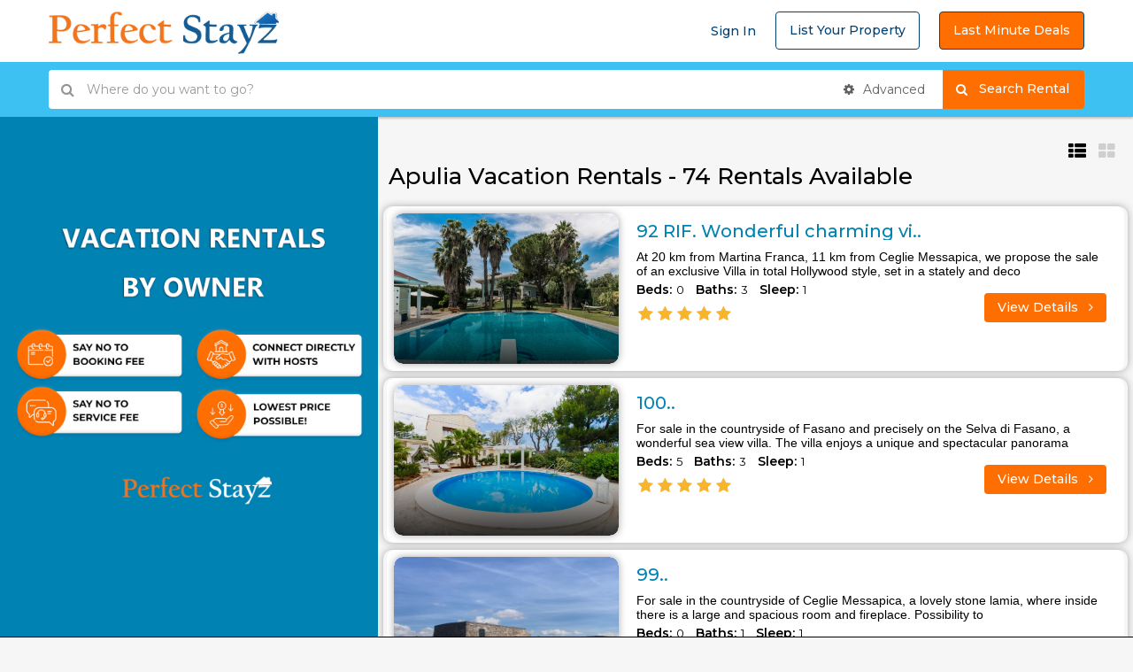

--- FILE ---
content_type: text/html; charset=UTF-8
request_url: https://www.perfectstayz.com/vacation-rental/apulia-426
body_size: 112153
content:

<!DOCTYPE html PUBLIC "-//W3C//DTD XHTML 1.0 Strict//EN" "https://www.w3.org/TR/xhtml1/DTD/xhtml1-strict.dtd">

<html lang="en">

  

<head>

   

    <!--Meta tags-->

    <meta charset="UTF-8">

    <meta name="viewport" content="width=device-width, initial-scale=1">

    
    <title>Apulia Vacation Home Rentals By Owner, Apulia Vacation Homes, Villa & Condos with no booking fee.</title>

    <meta name="description" content="Best Apulia vacation rentals by owner, Italy vacation homes for rent by Owner, villas, cabins, cottages, apartments & 1,2,3 & 4 bedroom Vacation condo Rentals in Apulia. No service fee book directly at perfectstayz.com."/>

    
    <meta name='keywords' content='Apulia vacation rentals by owner, Italy vacation home rentals,Vacation condo Rentals in Apulia, No Booking Fee & No service fee, perfectstayz.com'>

    

    <meta name='content-language' content='en'>

    <meta name="robots" content="index, follow">

    

    <meta name="geo.region" content="" />

     <meta name="geo.position" content="" />

    <meta name="geo.placename" content="" />

    <meta name="ICBM" content="" />

    <meta name="author" content="PerfectStayz.com">

    <meta name="theme-color" content="#ffffff"> 

    <meta http-equiv="Content-Type" content="text/html; charset=utf-8" />

    <link rel="apple-touch-icon" sizes="144x144" href="https://www.perfectstayz.com/images/favicon.png">

    <link rel="icon" type="image/png" href="https://www.perfectstayz.com/images/favicon.png" sizes="32x32">

    <link rel="icon" type="image/png" href="https://www.perfectstayz.com/images/favicon.png" sizes="16x16">

    <link rel="manifest" href="https://www.perfectstayz.com/images/favicons/manifest.json">

    <link rel="mask-icon" href="https://www.perfectstayz.com/images/favicons/safari-pinned-tab.svg">    

    <link href="https://www.perfectstayz.com/css/bootstrap.css" rel="stylesheet" type="text/css" />

    <link href="https://www.perfectstayz.com/css/bootstrap-select.css" rel="stylesheet" type="text/css" />

    <link href="https://www.perfectstayz.com/css/font-awesome.css" rel="stylesheet" type="text/css" />

    <link href="https://www.perfectstayz.com/css/owl.carousel.css" rel="stylesheet" type="text/css" />

    <link href="https://www.perfectstayz.com/css/owl.theme.css" rel="stylesheet" type="text/css" />

    <link href="https://www.perfectstayz.com/css/jquery-ui.css" rel="stylesheet" type="text/css" />

    <link href="https://www.perfectstayz.com/css/bootstrap-datetimepicker.min.css" rel="stylesheet" type="text/css" />

    <link href="https://www.perfectstayz.com/css/styles.css" rel="stylesheet" type="text/css" /> 

	<meta name="google-site-verification" content="wxjTGFj-qtlozJqcV7bx3dknm3ZC0vBJY81KOu3q9fc" />

    <link href="https://www.stayholidayrentals.com/autocomplete/autocomplete.css" rel="stylesheet" type="text/css" />

	 <script>
  (function(i,s,o,g,r,a,m){i['GoogleAnalyticsObject']=r;i[r]=i[r]||function(){
  (i[r].q=i[r].q||[]).push(arguments)},i[r].l=1*new Date();a=s.createElement(o),
  m=s.getElementsByTagName(o)[0];a.async=1;a.src=g;m.parentNode.insertBefore(a,m)
  })(window,document,'script','https://www.google-analytics.com/analytics.js','ga');

  ga('create', 'UA-106181721-1', 'auto');
  ga('send', 'pageview');

</script>
<style>

div.pagination {

    font-family: "Lucida Sans", Geneva, Verdana, sans-serif;

    padding:20px;

    margin:7px;

}

div.pagination a {

    margin: 2px;

    padding: 0.5em 0.64em 0.43em 0.64em;

    background-color: #4cc6f4;

    text-decoration: none;

    color: #fff;

}

div.pagination a:hover, div.pagination a:active {

    padding: 0.5em 0.64em 0.43em 0.64em;

    margin: 2px;

    background-color: #07C25F;

    color: #fff;

}

div.pagination span.current {

    padding: 0.5em 0.64em 0.43em 0.64em;

    margin: 2px;

    background-color: #07c25f;

    color: #07c25f;

}

div.pagination span.disabled {

    display:none;

}

</style>



 <style>

 



#iw-container {



  height: auto;



  margin-bottom: 0;



  padding: 10px 0x;



  width: 280px;



}

 



#iw-container .iw-title {

 

    background-color: #fff;

    border-radius: 0;

    color: #00aeef;

    font-family: "Open Sans Condensed",sans-serif;

    font-size: 12px;

    font-weight: 800;



    letter-spacing: 0.5px;



  margin: 0;



  padding: 6px 0;



  text-align: left;



  text-transform: uppercase;



}



 

#iw-container .iw-content {



    font-size: 13px;



    font-weight: 400;



    margin-right: 0px;



    padding: 0px 0px 0px 0px;



    max-height: 219px;

/*

    overflow-y: auto;



    overflow-x: hidden;*/



}

 



.propimg img{



    width:100%;



    height: 100%;



}



.iw-content img {



    float: none;



    margin: 0 0px 0px 0px; 



}



.iw-subTitle {



  color: #C6137D;



  font-size: 13px;



  font-weight: 400;



  padding: 0;



  text-align: left;



  line-height: normal;



}



.gm-style .gm-style-iw{margin: 5px;max-width: 300px !important;}

.gm-style .gm-style-iw-d{font-size: 18px;    text-align: center;    max-height: 280px !important;}

.gm-style img {

    max-width: none;

    width: 100%;

    object-fit: cover;

    height: 250px;

} 

.slide-result { position: relative;}



.plusIcon { position: absolute; text-align: right; width: 100%; right: -10px; top: 6px; font-size: 10px; color: #5E5E5E;}







.newDate_box .bar_width li:nth-child(2) { width: 59% !important;}






.grid-view .figure-block
{
    height: 250px !important;
}
</style>





 

</head>

<body onUnload="GUnload()">



<!--start header section header v1-->

 <header id="header-section" class="header-section-4 header-main nav-left hidden-sm hidden-xs" data-sticky="1">
    <div class="container">
        <div class="header-left">
            <div class="logo">
                <a href="https://www.perfectstayz.com/index.php">
                    <img src="https://www.perfectstayz.com/images/perfectstayz.png" alt="logo">                </a>            </div>
             
        </div>
        <div class="header-right">
            <div class="user">  
                      <a href="https://www.perfectstayz.com/login">Sign In </a> 
                <a href="https://www.perfectstayz.com/sign-up" class="btn btn-default">List Your Property</a>
                 <a href="https://www.perfectstayz.com/lastmindeal" class="btn btn-default" style="background-color: #ff6e00;color:#fff;">Last Minute Deals</a>
                
                                     </div>
        </div>
    </div>
</header>
<div class="header-mobile visible-sm visible-xs">
    <div class="container">
        <!--start mobile nav-->
        <div class="mobile-nav">
            <span class="nav-trigger"><i class="fa fa-navicon"></i></span>
            <div class="nav-dropdown main-nav-dropdown">
                 <ul>  
                                  
             <li> <a href="https://www.perfectstayz.com/login"> <i class="fa fa-user"></i> Log in</a></li>
             <li> <a href="https://www.perfectstayz.com/sign-up"> <i class="fa fa-plus-circle"></i>List Your Property</a></li>
             <li> <a href="https://www.perfectstayz.com/lastmindeal"> <i class="fa fa-plus-circle"></i> Last Minute Deals</a></li>
                           
                              
              
                            
                        </ul>
                
            </div>
        </div>
        <!--end mobile nav-->
        <div class="header-logo">
            <a href="https://www.perfectstayz.com/index.php"><img src="https://www.perfectstayz.com/images/perfectstayz.png" alt="logo"></a>
        </div>
        <!--<div class="header-user">
            <ul class="account-action">
                <li>
                    <span class="user-icon"><i class="fa fa-user"></i></span>
                    <div class="account-dropdown">
                        <ul>  
                                    <li> <a href="https://www.perfectstayz.com/lastmindeal"> <i class="fa fa-plus-circle"></i> Last Minute Deals</a></li>
                           <li> <a href="https://www.perfectstayz.com/sign-up"> <i class="fa fa-plus-circle"></i>List Your Property</a></li>
                            <li> <a href="https://www.perfectstayz.com/login"> <i class="fa fa-user"></i> Log in</a></li>
                              
              
                            
                        </ul>
                    </div>
                </li>
            </ul>
        </div>-->
    </div>
</div>
<!--end header section header v1-->



 <script>
function searchFilter(page_num) {
    page_num = page_num?page_num:0;
    var propertytype = $('#propertytype').val();
    var bedrooms = $('#bedrooms').val();
    var baths = $('#baths').val();
    var sleepsmin = $('#sleepsmin').val();
    var sleepsmax = $('#sleepsmax').val();
    var pricemin = $('#pricemin').val();
    var pricemax = $('#pricemax').val();
    var amenities = $('#amenities').val();
    var amenitiess = $('#amenitiess').val();
    var amenitiesss = $('#amenitiesss').val();
    var amenitiessss = $('#amenitiessss').val();
    var amenitiesssss = $('#amenitiesssss').val();
   var from = "";
    var to = "";
	
    var destination = "426";   
	 var location = "Apulia ";       
   // alert(amenitiess);
   var base = 'https://www.perfectstayz.com/';
    $.ajax({
        type: 'POST',
        url: base+'getData.php',
        data:'page='+page_num+'&propertytype='+propertytype+'&bedrooms='+bedrooms+'&baths='+baths+'&sleepsmin='+sleepsmin+'&sleepsmax='+sleepsmax+'&pricemin='+pricemin+'&pricemax='+pricemax+'&amenities='+amenities+'&amenitiess='+amenitiess+'&amenitiesss='+amenitiesss+'&amenitiessss='+amenitiessss+'&amenitiesssss='+amenitiesssss+'&from='+from+'&to='+to+'&location='+location+'&destination='+destination,
        beforeSend: function () {
            $('#posts_content').html($('.loading-overlay').html());
        },
        success: function (html) {
            $('#posts_content').html(html);
            //$('.loading-overlay').fadeOut("slow");
        }
    });
}

</script> 
 
<!--start advanced search section-->
<section class="advanced-search advance-search-header">
    <div class="container">
        <div class="row">
            <div class="col-sm-12">
               <form name="searchfrm" id="searchfrm"  method="post"  action="https://www.perfectstayz.com/dist-search-url.php">
                    <div class="form-group search-long">
                        <div class="search">
                            <div class="input-search input-icon" style="width:166650px">
                              <input id="keyword" class="form-control location" name="keyword" autocomplete="off"  type="text"  placeholder="Where do you want to go?">
                            </div>
                            <!-- <div class="input-calendar input-icon">
                                <input class="form-control" id="date" name="from" type="text" placeholder="Check In">
                            </div>
                           <div class="input-calendar input-icon">
                                <input class="form-control" id="date2" name="to" type="text" placeholder="Check Out">
                            </div>-->
                             
                            <div class="advance-btn-holder">
                                <button class="advance-btn btn" type="button"><i class="fa fa-gear"></i> Advanced</button>
                            </div>
                        </div>
                        <div class="search-btn">
                         <button class="btn btn-secondary">&nbsp;&nbsp;<i class="fa fa-search"></i>Search Rental  &nbsp;&nbsp;&nbsp;&nbsp;</button>
                            <!--<button class="btn btn-secondary"   name="searchbutton">Go</button>-->
                        </div>
                    </div>  </form>
                    <div class="advance-fields">
                        <div class="row">
                            
                            <div class="col-sm-4 col-xs-6">
                                <div class="form-group">
                                    <select class="selectpicker" name="propertytype" id="propertytype" data-live-search="true" title="Property Type" onchange="searchFilter()">
                                         <option value="">Type</option>
                                         <option value="Apartment">Apartment</option>
                                         <option value="BnB">Bed and Breakfast</option>
                                         <option value="Boat">Boat</option>
                                         <option value="Bungalow">Bungalow</option>
                                         <option value="Cabin">Cabin</option>
                                         <option value="Cottage">Cottage</option>
                                         <option value="Condo">Condo</option>
                                         <option value="Estate">Estate</option> 
                                         <option value="Hotel">Hotel</option>
                                         <option value="House">House</option>  
                                         <option value="Resort">Resort</option>
                                         <option value="Studio">Studio</option>
                                         <option value="Townhome">Townhome</option>
                                         <option value="Villa">Villa</option>
                                         <option value="Yacht">Yacht</option>
                                         
                                    </select>
                                </div>
                            </div>
                            <div class="col-sm-2 col-xs-6">
                                <div class="form-group">
                                <select class="selectpicker" name="bedrooms" id="bedrooms" data-live-search="true" title="Beds" onchange="searchFilter()">
                                       <option value="">Any</option>
                                       <option value="Studio">Studio</option>
                                        <option value="1 Bedroom">01</option>
                                        <option value="2 Bedroom">02</option>
                                        <option value="3 Bedroom">03</option>
                                        <option value="4 Bedroom">04</option>
                                        <option value="5 Bedroom">05</option>
                                        <option value="6 Bedroom">06</option>
                                        <option value="7 Bedroom">07</option>
                                        <option value="8 Bedroom">08</option>
                                        <option value="9 Bedroom">09</option>
                                        <option value="10 Bedroom">10</option>
                                        <option value="11 Bedroom">11</option>
                                        <option value="12 Bedroom">12</option>
                                        <option value="13 Bedroom">13</option>
                                        <option value="14 Bedroom">14</option>
                                        <option value="15 Bedroom">15</option>
                                        <option value="16 Bedroom">16</option>
                                        <option value="17 Bedroom">17</option>
                                        <option value="18 Bedroom">18</option>
                                        <option value="19 Bedroom">19</option>
                                        <option value="20 Bedroom">20</option>

                                    </select>
                                </div>
                            </div>
                            <div class="col-sm-2 col-xs-6">
                                <div class="form-group">
                                <select class="selectpicker" name="baths" id="baths" data-live-search="true" title="Baths" onchange="searchFilter()">
                                      <option value="">Any</option>
                                        <option value="1 Bathroom">01</option>
                                        <option value="2 Bathrooms">02</option>
                                        <option value="3 Bathrooms">03</option>
                                        <option value="4 Bathrooms">04</option>
                                        <option value="5 Bathrooms">05</option>
                                        <option value="6 Bathrooms">06</option>
                                        <option value="7 Bathrooms">07</option>
                                        <option value="8 Bathrooms">08</option>
                                        <option value="9 Bathrooms">09</option>
                                        <option value="10 Bathrooms">10</option>
                                        <option value="11 Bathrooms">11</option>
                                        <option value="12 Bathrooms">12</option>
                                        <option value="13 Bathrooms">13</option>
                                        <option value="14 Bathrooms">14</option>
                                        <option value="15 Bathrooms">15</option>
                                    </select>
                                </div>
                            </div>
                            <div class="col-sm-2 col-xs-6">
                                <div class="form-group">
                            <select class="selectpicker" name="sleepsmin" id="sleepsmin" data-live-search="true" title="Min Sleep" onchange="searchFilter()">
                                        <option value="">Any</option>
                                        <option value="1">01</option>
                                        <option value="2">02</option>
                                        <option value="3">03</option>
                                        <option value="4">04</option>
                                        <option value="5">05</option>
                                        <option value="6">06</option>
                                        <option value="7">07</option>
                                        <option value="8">08</option>
                                        <option value="9">09</option>
                                        <option value="10">10</option>
                                        <option value="11">11</option>
                                        <option value="12">12</option>
                                        <option value="13">13</option>
                                        <option value="14">14</option>
                                        <option value="15">15</option> 
                                    </select>
                                </div>
                            </div>
                            <div class="col-sm-2 col-xs-6">
                                <div class="form-group">
                            <select class="selectpicker" name="sleepsmax" id="sleepsmax" data-live-search="true" title="Max Sleep" onchange="searchFilter()">
                                        <option value="">Any</option>
                                        <option value="1">01</option>
                                        <option value="2">02</option>
                                        <option value="3">03</option>
                                        <option value="4">04</option>
                                        <option value="5">05</option>
                                        <option value="6">06</option>
                                        <option value="7">07</option>
                                        <option value="8">08</option>
                                        <option value="9">09</option>
                                        <option value="10">10</option>
                                        <option value="11">11</option>
                                        <option value="12">12</option>
                                        <option value="13">13</option>
                                        <option value="14">14</option>
                                        <option value="15">15</option>
                                        <option value="16">16</option>
                                        <option value="17">17</option>
                                        <option value="18">18</option>
                                        <option value="19">19</option>
                                        <option value="20">20</option>
                                    </select>
                                </div>
                            </div>
                            <!--<div class="col-sm-4 col-xs-6">
                                <div class="range-advanced-main">
                                    <div class="range-text">
                                        <input type="text" name="pricemin" id="pricemin" class="min-price-range-hidden range-input" readonly >
                                        <input type="text" name="pricemax" id="pricemax" class="max-price-range-hidden range-input" readonly>
                                        <p><span class="range-title">Price Range:</span> from <span class="min-price-range"></span> to <span class="max-price-range"></span></p>
                                    </div>
                                    <div class="range-wrap">
                                        <div class="price-range-advanced"></div>
                                    </div>
                                </div>
                            </div>
                            <div class="col-sm-12 col-xs-12 features-list">

                                <label class="advance-trigger text-uppercase title"><i class="fa fa-plus-square"></i> Other Features </label>
                                <div class="clearfix"></div>
                                <div class="field-expand"> 
                                    <label class="checkbox-inline">
                                        <input type="checkbox" name="amenities[]" id="amenities" value="Pool" onchange="searchFilter()"> Pool
                                    </label>
                                    <label class="checkbox-inline">
                                        <input type="checkbox" name="amenities[]" id="amenities"  value="Hot tub" onchange="searchFilter()"> Hot tub
                                    </label>
                                    <label class="checkbox-inline">
                                        <input type="checkbox" name="amenities[]" id="amenities"  value=" Air Conditioning" onchange="searchFilter()">  Air Conditioning
                                    </label>
                                    <label class="checkbox-inline">
                                        <input type="checkbox" name="amenities[]" id="amenities"  value="Pets" onchange="searchFilter()"> Pets
                                    </label>
                                    <label class="checkbox-inline">
                                        <input type="checkbox" name="amenities[]" id="amenities"  value="Games" onchange="searchFilter()"> Games
                                    </label>
                                     
                                </div>
                            </div>-->
                        </div>
                    </div> 
              
            </div>
        </div>
    </div>
</section>
<!--end advanced search section-->



    <!--start section page body-->

    <section id="section-body" class="houzez-body-half">
        <div class="container-fluid">
            <div class="row">
                <div class="col-md-4 col-sm-5 col-xs-12 hidden-xs no-padding">
                     <div class="map-half fave-screen-fix">
                        <div id="houzez-gmap-main" class="fave-screen-fix" style="background:#0082b3;display: flex;justify-content: center;">
                            <a style="display: flex;justify-content: center;" target="_blank" href="https://www.perfectstayz.com/no-service-fee-no-booking-fee.php"> <img style="width: 100%;height: auto;margin: auto;margin-right: auto;object-fit: contain;" src="https://www.perfectstayz.com/images/map/ps-jpg.png" /></a>
                            <!--<div id="map" style="width: 100%; height: 550px"></div>-->
                             
                            <!--<div class="map-zoom-actions">-->
                            <!--    <span id="houzez-gmap-full" class="map-btn"><i class="fa fa-arrows-alt"></i> <span>Fullscreen</span></span>-->
                            <!--</div>-->
                        </div>
                    </div> 
                </div>
                <div class="col-md-8 col-sm-7 col-xs-12 no-padding">
                    <div class="module-half fave-screen-fix">
                        <!--start latest listing module-->
                        <div class="houzez-module">
                            <!--start list tabs-->
                            <div class="list-tabs table-list full-width">
                                <div class="tabs table-cell">
                                
                                    

                                     

                                </div>

                                <div class="sort-tab table-cell text-right">

                                    <span class="view-btn btn-list active"><i class="fa fa-th-list"></i></span>

                                    <span class="view-btn btn-grid"><i class="fa fa-th-large"></i></span>

                                </div>

                            </div>

                               <!--end list tabs-->

                            <div class="property-listing list-view">

                                <div class="row"><div class="post-wrapper">

                                	 <div class="loading-overlay" style="display:none;"><img style="margin-left:40%;" src="https://www.perfectstayz.com/spinner.svg"/></div>

                             

    

    <div id="posts_content">

    
    <h1 class="tabs-title" style="margin: -27px 0 18px 6px !important;">  Apulia   Vacation Rentals - 74 Rentals Available</h1>

    
        <div class="posts_list">

        
             <div class="item-wrap " style="box-shadow: 0px 0px 8px #a7a7a7;border-radius: 10px;">

                                        <div class="property-item table-list">

                                            <div class="table-cell" style="border-radius: 10px;overflow: hidden;box-shadow: 0px 0px 8px #a7a7a7;">

                                                <div class="figure-block">

                                                    <figure class="item-thumb">

                                                         

                                                          

                                                     
                                                

                                                

                                                

                                                        <div class="price hide-on-list">

                                                      
                                                            <!-- property.php?id=104627-->

                                                            

                                                        </div> 

                                                        <a href="https://www.perfectstayz.com/vacation-rental/104627/"  class="hover-effect" target="_blank">

                                                        
                                                            <img src=" https://www.findamericanrentals.com/files/images/5cf5269496caf.jpg" alt="thumb">                                                        </a>

                                                        

                                                    </figure>

                                                </div>

                                            </div>

                                            <div class="item-body table-cell">



                                                <div class="body-left table-cell">

                                                    <div class="info-row">

                                                        

                                                        <h2 class="property-title"><a href="https://www.perfectstayz.com/vacation-rental/104627/" target="_blank">92 RIF.  Wonderful charming vi..</a></h2>

                                                        <!--<h4 class="property-location"></h4>-->

                                                    </div>

                                                    <div class="info-row amenities hide-on-grid">

                                                        

                                                <p style="font-family:'Source Sans Pro', sans-serif !important; font-size: 14px;">
	At 20 km from Martina Franca, 11 km from Ceglie Messapica, we propose the sale of an exclusive Villa in total Hollywood style, set in a stately and deco</p> 

<p>

                                                           <span style="font-weight: bold; font-size: 14px;">Beds: </span>0
                                                            <span style="margin-left: 10px;font-weight: bold; font-size: 14px;">Baths: </span>3 

                                                            <span style="margin-left: 10px;font-weight: bold; font-size: 14px;">Sleep: </span>1</p>                                                      </p>

                                                    </div>

                                                     

                                                    <div class="info-row date hide-on-grid">
                                                            <!--<h6 style="text-transform: capitalize;"><i class="fa fa-user"></i> kEMlzpAX Disanto </h6>-->

                                                        

                                                    </div> 
                                                    <div class="rating" style="margin-bottom: 0px !important;">

                                                   <span class="bottom-ratings" > 

                                                <span class="fa fa-star" style="font-size: 18px;"></span>

                                                <span class="fa fa-star" style="font-size: 18px;"></span>

                                                <span class="fa fa-star" style="font-size: 18px;"></span>

                                                <span class="fa fa-star" style="font-size: 18px;"></span>

                                                <span class="fa fa-star" style="font-size: 18px;"></span>

                                                </span></div>

                                                </div>

                                                <div class="body-right table-cell hidden-gird-cell">

                                                    <div class="info-row price">

                                                        
                                                    </div>

                                                    <div class="info-row phone text-right" style="display: block !important;">

                                                        <a href="https://www.perfectstayz.com/vacation-rental/104627/" class="btn btn-primary" target="_blank">View Details <i class="fa fa-angle-right fa-right"></i></a>

                                                         

                                                    </div>

                                                </div>

                                                <div class="table-list full-width hide-on-list">

                                                    <div class="cell">

                                                        <div class="info-row amenities">

                                                            <p>

                                                             <span style="font-weight: bold; font-size: 14px;">Beds: </span>0
                                                            <span style="margin-left: 10px;font-weight: bold; font-size: 14px;">Baths: </span>3 

                                                            <span style="margin-left: 10px;font-weight: bold; font-size: 14px;">Sleep: </span>1</p>

                                                        </div>

                                                    </div>

                                           

                                                    <div class="cell">

                                                        <div class="phone" style="display: block !important;">

                                                            <a href="https://www.perfectstayz.com/vacation-rental/104627/" class="btn btn-primary" target="_blank">View Details <i class="fa fa-angle-right fa-right"></i></a>

                                                            

                                                        </div>

                                                    </div>

                                                </div>

                                            </div>

                                        </div>



                                         

                                    </div>

        
             <div class="item-wrap " style="box-shadow: 0px 0px 8px #a7a7a7;border-radius: 10px;">

                                        <div class="property-item table-list">

                                            <div class="table-cell" style="border-radius: 10px;overflow: hidden;box-shadow: 0px 0px 8px #a7a7a7;">

                                                <div class="figure-block">

                                                    <figure class="item-thumb">

                                                         

                                                          

                                                     
                                                

                                                

                                                

                                                        <div class="price hide-on-list">

                                                      
                                                            <!-- property.php?id=109103-->

                                                            

                                                        </div> 

                                                        <a href="https://www.perfectstayz.com/vacation-rental/109103/"  class="hover-effect" target="_blank">

                                                        
                                                            <img src=" https://www.findamericanrentals.com/files/images/5fedcb1c29dce.jpg" alt="thumb">                                                        </a>

                                                        

                                                    </figure>

                                                </div>

                                            </div>

                                            <div class="item-body table-cell">



                                                <div class="body-left table-cell">

                                                    <div class="info-row">

                                                        

                                                        <h2 class="property-title"><a href="https://www.perfectstayz.com/vacation-rental/109103/" target="_blank">100..</a></h2>

                                                        <!--<h4 class="property-location"></h4>-->

                                                    </div>

                                                    <div class="info-row amenities hide-on-grid">

                                                        

                                                <p style="font-family:'Source Sans Pro', sans-serif !important; font-size: 14px;">For sale in the countryside of Fasano and precisely on the Selva di Fasano, a wonderful sea view villa.
The villa enjoys a unique and spectacular panorama</p> 

<p>

                                                           <span style="font-weight: bold; font-size: 14px;">Beds: </span>5
                                                            <span style="margin-left: 10px;font-weight: bold; font-size: 14px;">Baths: </span>3 

                                                            <span style="margin-left: 10px;font-weight: bold; font-size: 14px;">Sleep: </span>1</p>                                                      </p>

                                                    </div>

                                                     

                                                    <div class="info-row date hide-on-grid">
                                                            <!--<h6 style="text-transform: capitalize;"><i class="fa fa-user"></i> kEMlzpAX Disanto </h6>-->

                                                        

                                                    </div> 
                                                    <div class="rating" style="margin-bottom: 0px !important;">

                                                   <span class="bottom-ratings" > 

                                                <span class="fa fa-star" style="font-size: 18px;"></span>

                                                <span class="fa fa-star" style="font-size: 18px;"></span>

                                                <span class="fa fa-star" style="font-size: 18px;"></span>

                                                <span class="fa fa-star" style="font-size: 18px;"></span>

                                                <span class="fa fa-star" style="font-size: 18px;"></span>

                                                </span></div>

                                                </div>

                                                <div class="body-right table-cell hidden-gird-cell">

                                                    <div class="info-row price">

                                                        
                                                    </div>

                                                    <div class="info-row phone text-right" style="display: block !important;">

                                                        <a href="https://www.perfectstayz.com/vacation-rental/109103/" class="btn btn-primary" target="_blank">View Details <i class="fa fa-angle-right fa-right"></i></a>

                                                         

                                                    </div>

                                                </div>

                                                <div class="table-list full-width hide-on-list">

                                                    <div class="cell">

                                                        <div class="info-row amenities">

                                                            <p>

                                                             <span style="font-weight: bold; font-size: 14px;">Beds: </span>5
                                                            <span style="margin-left: 10px;font-weight: bold; font-size: 14px;">Baths: </span>3 

                                                            <span style="margin-left: 10px;font-weight: bold; font-size: 14px;">Sleep: </span>1</p>

                                                        </div>

                                                    </div>

                                           

                                                    <div class="cell">

                                                        <div class="phone" style="display: block !important;">

                                                            <a href="https://www.perfectstayz.com/vacation-rental/109103/" class="btn btn-primary" target="_blank">View Details <i class="fa fa-angle-right fa-right"></i></a>

                                                            

                                                        </div>

                                                    </div>

                                                </div>

                                            </div>

                                        </div>



                                         

                                    </div>

        
             <div class="item-wrap " style="box-shadow: 0px 0px 8px #a7a7a7;border-radius: 10px;">

                                        <div class="property-item table-list">

                                            <div class="table-cell" style="border-radius: 10px;overflow: hidden;box-shadow: 0px 0px 8px #a7a7a7;">

                                                <div class="figure-block">

                                                    <figure class="item-thumb">

                                                         

                                                          

                                                     
                                                

                                                

                                                

                                                        <div class="price hide-on-list">

                                                      
                                                            <!-- property.php?id=109099-->

                                                            

                                                        </div> 

                                                        <a href="https://www.perfectstayz.com/vacation-rental/109099/"  class="hover-effect" target="_blank">

                                                        
                                                            <img src=" https://www.findamericanrentals.com/files/images/5fed9c2c1d59f.jpg" alt="thumb">                                                        </a>

                                                        

                                                    </figure>

                                                </div>

                                            </div>

                                            <div class="item-body table-cell">



                                                <div class="body-left table-cell">

                                                    <div class="info-row">

                                                        

                                                        <h2 class="property-title"><a href="https://www.perfectstayz.com/vacation-rental/109099/" target="_blank">99..</a></h2>

                                                        <!--<h4 class="property-location"></h4>-->

                                                    </div>

                                                    <div class="info-row amenities hide-on-grid">

                                                        

                                                <p style="font-family:'Source Sans Pro', sans-serif !important; font-size: 14px;">
	For sale in the countryside of Ceglie Messapica, a lovely stone lamia, where inside there is a large and spacious room and fireplace.

	Possibility to</p> 

<p>

                                                           <span style="font-weight: bold; font-size: 14px;">Beds: </span>0
                                                            <span style="margin-left: 10px;font-weight: bold; font-size: 14px;">Baths: </span>1 

                                                            <span style="margin-left: 10px;font-weight: bold; font-size: 14px;">Sleep: </span>1</p>                                                      </p>

                                                    </div>

                                                     

                                                    <div class="info-row date hide-on-grid">
                                                            <!--<h6 style="text-transform: capitalize;"><i class="fa fa-user"></i> kEMlzpAX Disanto </h6>-->

                                                        

                                                    </div> 
                                                    <div class="rating" style="margin-bottom: 0px !important;">

                                                   <span class="bottom-ratings" > 

                                                <span class="fa fa-star" style="font-size: 18px;"></span>

                                                <span class="fa fa-star" style="font-size: 18px;"></span>

                                                <span class="fa fa-star" style="font-size: 18px;"></span>

                                                <span class="fa fa-star" style="font-size: 18px;"></span>

                                                <span class="fa fa-star" style="font-size: 18px;"></span>

                                                </span></div>

                                                </div>

                                                <div class="body-right table-cell hidden-gird-cell">

                                                    <div class="info-row price">

                                                        
                                                    </div>

                                                    <div class="info-row phone text-right" style="display: block !important;">

                                                        <a href="https://www.perfectstayz.com/vacation-rental/109099/" class="btn btn-primary" target="_blank">View Details <i class="fa fa-angle-right fa-right"></i></a>

                                                         

                                                    </div>

                                                </div>

                                                <div class="table-list full-width hide-on-list">

                                                    <div class="cell">

                                                        <div class="info-row amenities">

                                                            <p>

                                                             <span style="font-weight: bold; font-size: 14px;">Beds: </span>0
                                                            <span style="margin-left: 10px;font-weight: bold; font-size: 14px;">Baths: </span>1 

                                                            <span style="margin-left: 10px;font-weight: bold; font-size: 14px;">Sleep: </span>1</p>

                                                        </div>

                                                    </div>

                                           

                                                    <div class="cell">

                                                        <div class="phone" style="display: block !important;">

                                                            <a href="https://www.perfectstayz.com/vacation-rental/109099/" class="btn btn-primary" target="_blank">View Details <i class="fa fa-angle-right fa-right"></i></a>

                                                            

                                                        </div>

                                                    </div>

                                                </div>

                                            </div>

                                        </div>



                                         

                                    </div>

        
             <div class="item-wrap " style="box-shadow: 0px 0px 8px #a7a7a7;border-radius: 10px;">

                                        <div class="property-item table-list">

                                            <div class="table-cell" style="border-radius: 10px;overflow: hidden;box-shadow: 0px 0px 8px #a7a7a7;">

                                                <div class="figure-block">

                                                    <figure class="item-thumb">

                                                         

                                                          

                                                     
                                                

                                                

                                                

                                                        <div class="price hide-on-list">

                                                      
                                                            <!-- property.php?id=109026-->

                                                            

                                                        </div> 

                                                        <a href="https://www.perfectstayz.com/vacation-rental/109026/"  class="hover-effect" target="_blank">

                                                        
                                                            <img src=" https://www.findamericanrentals.com/files/images/5fbf6c2b578b8.jpeg" alt="thumb">                                                        </a>

                                                        

                                                    </figure>

                                                </div>

                                            </div>

                                            <div class="item-body table-cell">



                                                <div class="body-left table-cell">

                                                    <div class="info-row">

                                                        

                                                        <h2 class="property-title"><a href="https://www.perfectstayz.com/vacation-rental/109026/" target="_blank">95 RIF Masseria..</a></h2>

                                                        <!--<h4 class="property-location"></h4>-->

                                                    </div>

                                                    <div class="info-row amenities hide-on-grid">

                                                        

                                                <p style="font-family:'Source Sans Pro', sans-serif !important; font-size: 14px;">
	Wonderful farm for sale, sea view and near the sea, not far from the sea of Fasano and the mountains of Cisternino.

	The farm is composed of the main</p> 

<p>

                                                           <span style="font-weight: bold; font-size: 14px;">Beds: </span>0
                                                            <span style="margin-left: 10px;font-weight: bold; font-size: 14px;">Baths: </span>1 

                                                            <span style="margin-left: 10px;font-weight: bold; font-size: 14px;">Sleep: </span>1</p>                                                      </p>

                                                    </div>

                                                     

                                                    <div class="info-row date hide-on-grid">
                                                            <!--<h6 style="text-transform: capitalize;"><i class="fa fa-user"></i> kEMlzpAX Disanto </h6>-->

                                                        

                                                    </div> 
                                                    <div class="rating" style="margin-bottom: 0px !important;">

                                                   <span class="bottom-ratings" > 

                                                <span class="fa fa-star" style="font-size: 18px;"></span>

                                                <span class="fa fa-star" style="font-size: 18px;"></span>

                                                <span class="fa fa-star" style="font-size: 18px;"></span>

                                                <span class="fa fa-star" style="font-size: 18px;"></span>

                                                <span class="fa fa-star" style="font-size: 18px;"></span>

                                                </span></div>

                                                </div>

                                                <div class="body-right table-cell hidden-gird-cell">

                                                    <div class="info-row price">

                                                        
                                                    </div>

                                                    <div class="info-row phone text-right" style="display: block !important;">

                                                        <a href="https://www.perfectstayz.com/vacation-rental/109026/" class="btn btn-primary" target="_blank">View Details <i class="fa fa-angle-right fa-right"></i></a>

                                                         

                                                    </div>

                                                </div>

                                                <div class="table-list full-width hide-on-list">

                                                    <div class="cell">

                                                        <div class="info-row amenities">

                                                            <p>

                                                             <span style="font-weight: bold; font-size: 14px;">Beds: </span>0
                                                            <span style="margin-left: 10px;font-weight: bold; font-size: 14px;">Baths: </span>1 

                                                            <span style="margin-left: 10px;font-weight: bold; font-size: 14px;">Sleep: </span>1</p>

                                                        </div>

                                                    </div>

                                           

                                                    <div class="cell">

                                                        <div class="phone" style="display: block !important;">

                                                            <a href="https://www.perfectstayz.com/vacation-rental/109026/" class="btn btn-primary" target="_blank">View Details <i class="fa fa-angle-right fa-right"></i></a>

                                                            

                                                        </div>

                                                    </div>

                                                </div>

                                            </div>

                                        </div>



                                         

                                    </div>

        
             <div class="item-wrap " style="box-shadow: 0px 0px 8px #a7a7a7;border-radius: 10px;">

                                        <div class="property-item table-list">

                                            <div class="table-cell" style="border-radius: 10px;overflow: hidden;box-shadow: 0px 0px 8px #a7a7a7;">

                                                <div class="figure-block">

                                                    <figure class="item-thumb">

                                                         

                                                          

                                                     
                                                

                                                

                                                

                                                        <div class="price hide-on-list">

                                                      
                                                            <!-- property.php?id=109091-->

                                                            

                                                        </div> 

                                                        <a href="https://www.perfectstayz.com/vacation-rental/109091/"  class="hover-effect" target="_blank">

                                                        
                                                            <img src=" https://www.findamericanrentals.com/files/images/5fe32b8e4e570.jpg" alt="thumb">                                                        </a>

                                                        

                                                    </figure>

                                                </div>

                                            </div>

                                            <div class="item-body table-cell">



                                                <div class="body-left table-cell">

                                                    <div class="info-row">

                                                        

                                                        <h2 class="property-title"><a href="https://www.perfectstayz.com/vacation-rental/109091/" target="_blank">97 RIF..</a></h2>

                                                        <!--<h4 class="property-location"></h4>-->

                                                    </div>

                                                    <div class="info-row amenities hide-on-grid">

                                                        

                                                <p style="font-family:'Source Sans Pro', sans-serif !important; font-size: 14px;">Vendesi in agro di Monopoli, bellissima villa di recente costruzione, rifinita e con materiali di pregio.
 
La villa è stata realizzata in stile massic</p> 

<p>

                                                           <span style="font-weight: bold; font-size: 14px;">Beds: </span>3
                                                            <span style="margin-left: 10px;font-weight: bold; font-size: 14px;">Baths: </span>2 

                                                            <span style="margin-left: 10px;font-weight: bold; font-size: 14px;">Sleep: </span>1</p>                                                      </p>

                                                    </div>

                                                     

                                                    <div class="info-row date hide-on-grid">
                                                            <!--<h6 style="text-transform: capitalize;"><i class="fa fa-user"></i> kEMlzpAX Disanto </h6>-->

                                                        

                                                    </div> 
                                                    <div class="rating" style="margin-bottom: 0px !important;">

                                                   <span class="bottom-ratings" > 

                                                <span class="fa fa-star" style="font-size: 18px;"></span>

                                                <span class="fa fa-star" style="font-size: 18px;"></span>

                                                <span class="fa fa-star" style="font-size: 18px;"></span>

                                                <span class="fa fa-star" style="font-size: 18px;"></span>

                                                <span class="fa fa-star" style="font-size: 18px;"></span>

                                                </span></div>

                                                </div>

                                                <div class="body-right table-cell hidden-gird-cell">

                                                    <div class="info-row price">

                                                        
                                                    </div>

                                                    <div class="info-row phone text-right" style="display: block !important;">

                                                        <a href="https://www.perfectstayz.com/vacation-rental/109091/" class="btn btn-primary" target="_blank">View Details <i class="fa fa-angle-right fa-right"></i></a>

                                                         

                                                    </div>

                                                </div>

                                                <div class="table-list full-width hide-on-list">

                                                    <div class="cell">

                                                        <div class="info-row amenities">

                                                            <p>

                                                             <span style="font-weight: bold; font-size: 14px;">Beds: </span>3
                                                            <span style="margin-left: 10px;font-weight: bold; font-size: 14px;">Baths: </span>2 

                                                            <span style="margin-left: 10px;font-weight: bold; font-size: 14px;">Sleep: </span>1</p>

                                                        </div>

                                                    </div>

                                           

                                                    <div class="cell">

                                                        <div class="phone" style="display: block !important;">

                                                            <a href="https://www.perfectstayz.com/vacation-rental/109091/" class="btn btn-primary" target="_blank">View Details <i class="fa fa-angle-right fa-right"></i></a>

                                                            

                                                        </div>

                                                    </div>

                                                </div>

                                            </div>

                                        </div>



                                         

                                    </div>

        
             <div class="item-wrap " style="box-shadow: 0px 0px 8px #a7a7a7;border-radius: 10px;">

                                        <div class="property-item table-list">

                                            <div class="table-cell" style="border-radius: 10px;overflow: hidden;box-shadow: 0px 0px 8px #a7a7a7;">

                                                <div class="figure-block">

                                                    <figure class="item-thumb">

                                                         

                                                          

                                                     
                                                

                                                

                                                

                                                        <div class="price hide-on-list">

                                                      
                                                            <!-- property.php?id=6090-->

                                                            

                                                        </div> 

                                                        <a href="https://www.perfectstayz.com/vacation-rental/6090/"  class="hover-effect" target="_blank">

                                                        
                                                            <img src=" https://www.findamericanrentals.com/files/images/pphoto_010704040910_Holiday_Condo_Rental.JPG" alt="thumb">                                                        </a>

                                                        

                                                    </figure>

                                                </div>

                                            </div>

                                            <div class="item-body table-cell">



                                                <div class="body-left table-cell">

                                                    <div class="info-row">

                                                        

                                                        <h2 class="property-title"><a href="https://www.perfectstayz.com/vacation-rental/6090/" target="_blank">Il Canto delle Rane Apartment..</a></h2>

                                                        <!--<h4 class="property-location"></h4>-->

                                                    </div>

                                                    <div class="info-row amenities hide-on-grid">

                                                        

                                                <p style="font-family:'Source Sans Pro', sans-serif !important; font-size: 14px;"><p>
	Il Canto delle Rane is a small family-managed holiday village, situated on the shoreline between Vieste and Peschici. It is located by Molinella Bay,</p> 

<p>

                                                           <span style="font-weight: bold; font-size: 14px;">Beds: </span>1
                                                            <span style="margin-left: 10px;font-weight: bold; font-size: 14px;">Baths: </span>1 

                                                            <span style="margin-left: 10px;font-weight: bold; font-size: 14px;">Sleep: </span>0</p>                                                      </p>

                                                    </div>

                                                     

                                                    <div class="info-row date hide-on-grid">
                                                            <!--<h6 style="text-transform: capitalize;"><i class="fa fa-user"></i> kEMlzpAX  </h6>-->

                                                        

                                                    </div> 
                                                    <div class="rating" style="margin-bottom: 0px !important;">

                                                   <span class="bottom-ratings" > 

                                                <span class="fa fa-star" style="font-size: 18px;"></span>

                                                <span class="fa fa-star" style="font-size: 18px;"></span>

                                                <span class="fa fa-star" style="font-size: 18px;"></span>

                                                <span class="fa fa-star" style="font-size: 18px;"></span>

                                                <span class="fa fa-star" style="font-size: 18px;"></span>

                                                </span></div>

                                                </div>

                                                <div class="body-right table-cell hidden-gird-cell">

                                                    <div class="info-row price">

                                                        
                                                    </div>

                                                    <div class="info-row phone text-right" style="display: block !important;">

                                                        <a href="https://www.perfectstayz.com/vacation-rental/6090/" class="btn btn-primary" target="_blank">View Details <i class="fa fa-angle-right fa-right"></i></a>

                                                         

                                                    </div>

                                                </div>

                                                <div class="table-list full-width hide-on-list">

                                                    <div class="cell">

                                                        <div class="info-row amenities">

                                                            <p>

                                                             <span style="font-weight: bold; font-size: 14px;">Beds: </span>1
                                                            <span style="margin-left: 10px;font-weight: bold; font-size: 14px;">Baths: </span>1 

                                                            <span style="margin-left: 10px;font-weight: bold; font-size: 14px;">Sleep: </span>0</p>

                                                        </div>

                                                    </div>

                                           

                                                    <div class="cell">

                                                        <div class="phone" style="display: block !important;">

                                                            <a href="https://www.perfectstayz.com/vacation-rental/6090/" class="btn btn-primary" target="_blank">View Details <i class="fa fa-angle-right fa-right"></i></a>

                                                            

                                                        </div>

                                                    </div>

                                                </div>

                                            </div>

                                        </div>



                                         

                                    </div>

        
             <div class="item-wrap " style="box-shadow: 0px 0px 8px #a7a7a7;border-radius: 10px;">

                                        <div class="property-item table-list">

                                            <div class="table-cell" style="border-radius: 10px;overflow: hidden;box-shadow: 0px 0px 8px #a7a7a7;">

                                                <div class="figure-block">

                                                    <figure class="item-thumb">

                                                         

                                                          

                                                     
                                                

                                                

                                                

                                                        <div class="price hide-on-list">

                                                      
                                                            <!-- property.php?id=16767-->

                                                            

                                                        </div> 

                                                        <a href="https://www.perfectstayz.com/vacation-rental/16767/"  class="hover-effect" target="_blank">

                                                        
                                                            <img src=" https://www.findamericanrentals.com/files/images/pphoto_164923221110_2_Holiday_Cottage_Rental.jpg" alt="thumb">                                                        </a>

                                                        

                                                    </figure>

                                                </div>

                                            </div>

                                            <div class="item-body table-cell">



                                                <div class="body-left table-cell">

                                                    <div class="info-row">

                                                        

                                                        <h2 class="property-title"><a href="https://www.perfectstayz.com/vacation-rental/16767/" target="_blank">4 Bedroom House in Boothbay Ha..</a></h2>

                                                        <!--<h4 class="property-location"></h4>-->

                                                    </div>

                                                    <div class="info-row amenities hide-on-grid">

                                                        

                                                <p style="font-family:'Source Sans Pro', sans-serif !important; font-size: 14px;"><p>Peaceful and private setting situated on five acres, on Barter&rsquo;s Island in the Boothbay Harbor Region.&nbsp; From the large screened-in porch you </p> 

<p>

                                                           <span style="font-weight: bold; font-size: 14px;">Beds: </span>4
                                                            <span style="margin-left: 10px;font-weight: bold; font-size: 14px;">Baths: </span>2 

                                                            <span style="margin-left: 10px;font-weight: bold; font-size: 14px;">Sleep: </span>0</p>                                                      </p>

                                                    </div>

                                                     

                                                    <div class="info-row date hide-on-grid">
                                                            <!--<h6 style="text-transform: capitalize;"><i class="fa fa-user"></i> kEMlzpAX  </h6>-->

                                                        

                                                    </div> 
                                                    <div class="rating" style="margin-bottom: 0px !important;">

                                                   <span class="bottom-ratings" > 

                                                <span class="fa fa-star" style="font-size: 18px;"></span>

                                                <span class="fa fa-star" style="font-size: 18px;"></span>

                                                <span class="fa fa-star" style="font-size: 18px;"></span>

                                                <span class="fa fa-star" style="font-size: 18px;"></span>

                                                <span class="fa fa-star" style="font-size: 18px;"></span>

                                                </span></div>

                                                </div>

                                                <div class="body-right table-cell hidden-gird-cell">

                                                    <div class="info-row price">

                                                        
                                                    </div>

                                                    <div class="info-row phone text-right" style="display: block !important;">

                                                        <a href="https://www.perfectstayz.com/vacation-rental/16767/" class="btn btn-primary" target="_blank">View Details <i class="fa fa-angle-right fa-right"></i></a>

                                                         

                                                    </div>

                                                </div>

                                                <div class="table-list full-width hide-on-list">

                                                    <div class="cell">

                                                        <div class="info-row amenities">

                                                            <p>

                                                             <span style="font-weight: bold; font-size: 14px;">Beds: </span>4
                                                            <span style="margin-left: 10px;font-weight: bold; font-size: 14px;">Baths: </span>2 

                                                            <span style="margin-left: 10px;font-weight: bold; font-size: 14px;">Sleep: </span>0</p>

                                                        </div>

                                                    </div>

                                           

                                                    <div class="cell">

                                                        <div class="phone" style="display: block !important;">

                                                            <a href="https://www.perfectstayz.com/vacation-rental/16767/" class="btn btn-primary" target="_blank">View Details <i class="fa fa-angle-right fa-right"></i></a>

                                                            

                                                        </div>

                                                    </div>

                                                </div>

                                            </div>

                                        </div>



                                         

                                    </div>

        
             <div class="item-wrap " style="box-shadow: 0px 0px 8px #a7a7a7;border-radius: 10px;">

                                        <div class="property-item table-list">

                                            <div class="table-cell" style="border-radius: 10px;overflow: hidden;box-shadow: 0px 0px 8px #a7a7a7;">

                                                <div class="figure-block">

                                                    <figure class="item-thumb">

                                                         

                                                          

                                                     
                                                

                                                

                                                

                                                        <div class="price hide-on-list">

                                                      
                                                            <!-- property.php?id=69791-->

                                                            

                                                        </div> 

                                                        <a href="https://www.perfectstayz.com/vacation-rental/69791/"  class="hover-effect" target="_blank">

                                                        
                                                            <img src=" https://www.findamericanrentals.com/files/images/pphoto_102928250511_2.jpg" alt="thumb">                                                        </a>

                                                        

                                                    </figure>

                                                </div>

                                            </div>

                                            <div class="item-body table-cell">



                                                <div class="body-left table-cell">

                                                    <div class="info-row">

                                                        

                                                        <h2 class="property-title"><a href="https://www.perfectstayz.com/vacation-rental/69791/" target="_blank">Villa Melinda..</a></h2>

                                                        <!--<h4 class="property-location"></h4>-->

                                                    </div>

                                                    <div class="info-row amenities hide-on-grid">

                                                        

                                                <p style="font-family:'Source Sans Pro', sans-serif !important; font-size: 14px;"><p>Melinda is a detached villa of 130 sqm situated in a quiet residential area of Lido Specchiolla. E \&#039;on two levels. On the ground floor there is th</p> 

<p>

                                                           <span style="font-weight: bold; font-size: 14px;">Beds: </span>2
                                                            <span style="margin-left: 10px;font-weight: bold; font-size: 14px;">Baths: </span>1 

                                                            <span style="margin-left: 10px;font-weight: bold; font-size: 14px;">Sleep: </span>6</p>                                                      </p>

                                                    </div>

                                                     

                                                    <div class="info-row date hide-on-grid">
                                                            <!--<h6 style="text-transform: capitalize;"><i class="fa fa-user"></i> kEMlzpAX  </h6>-->

                                                        

                                                    </div> 
                                                    <div class="rating" style="margin-bottom: 0px !important;">

                                                   <span class="bottom-ratings" > 

                                                <span class="fa fa-star" style="font-size: 18px;"></span>

                                                <span class="fa fa-star" style="font-size: 18px;"></span>

                                                <span class="fa fa-star" style="font-size: 18px;"></span>

                                                <span class="fa fa-star" style="font-size: 18px;"></span>

                                                <span class="fa fa-star" style="font-size: 18px;"></span>

                                                </span></div>

                                                </div>

                                                <div class="body-right table-cell hidden-gird-cell">

                                                    <div class="info-row price">

                                                        
                                                    </div>

                                                    <div class="info-row phone text-right" style="display: block !important;">

                                                        <a href="https://www.perfectstayz.com/vacation-rental/69791/" class="btn btn-primary" target="_blank">View Details <i class="fa fa-angle-right fa-right"></i></a>

                                                         

                                                    </div>

                                                </div>

                                                <div class="table-list full-width hide-on-list">

                                                    <div class="cell">

                                                        <div class="info-row amenities">

                                                            <p>

                                                             <span style="font-weight: bold; font-size: 14px;">Beds: </span>2
                                                            <span style="margin-left: 10px;font-weight: bold; font-size: 14px;">Baths: </span>1 

                                                            <span style="margin-left: 10px;font-weight: bold; font-size: 14px;">Sleep: </span>6</p>

                                                        </div>

                                                    </div>

                                           

                                                    <div class="cell">

                                                        <div class="phone" style="display: block !important;">

                                                            <a href="https://www.perfectstayz.com/vacation-rental/69791/" class="btn btn-primary" target="_blank">View Details <i class="fa fa-angle-right fa-right"></i></a>

                                                            

                                                        </div>

                                                    </div>

                                                </div>

                                            </div>

                                        </div>



                                         

                                    </div>

        
             <div class="item-wrap " style="box-shadow: 0px 0px 8px #a7a7a7;border-radius: 10px;">

                                        <div class="property-item table-list">

                                            <div class="table-cell" style="border-radius: 10px;overflow: hidden;box-shadow: 0px 0px 8px #a7a7a7;">

                                                <div class="figure-block">

                                                    <figure class="item-thumb">

                                                         

                                                          

                                                     
                                                

                                                

                                                

                                                        <div class="price hide-on-list">

                                                      
                                                            <!-- property.php?id=69790-->

                                                            

                                                        </div> 

                                                        <a href="https://www.perfectstayz.com/vacation-rental/69790/"  class="hover-effect" target="_blank">

                                                        
                                                            <img src=" https://www.findamericanrentals.com/files/images/pphoto_103102250511_1.jpg" alt="thumb">                                                        </a>

                                                        

                                                    </figure>

                                                </div>

                                            </div>

                                            <div class="item-body table-cell">



                                                <div class="body-left table-cell">

                                                    <div class="info-row">

                                                        

                                                        <h2 class="property-title"><a href="https://www.perfectstayz.com/vacation-rental/69790/" target="_blank">Vico Del Sole..</a></h2>

                                                        <!--<h4 class="property-location"></h4>-->

                                                    </div>

                                                    <div class="info-row amenities hide-on-grid">

                                                        

                                                <p style="font-family:'Source Sans Pro', sans-serif !important; font-size: 14px;"><p>
	Description: A short walk from Piazza S. Oronzo and surrounded by the many baroque monuments of the city, we find a narrow lane called Vico del Sole </p> 

<p>

                                                           <span style="font-weight: bold; font-size: 14px;">Beds: </span>2
                                                            <span style="margin-left: 10px;font-weight: bold; font-size: 14px;">Baths: </span>1 

                                                            <span style="margin-left: 10px;font-weight: bold; font-size: 14px;">Sleep: </span>4</p>                                                      </p>

                                                    </div>

                                                     

                                                    <div class="info-row date hide-on-grid">
                                                            <!--<h6 style="text-transform: capitalize;"><i class="fa fa-user"></i> kEMlzpAX  </h6>-->

                                                        

                                                    </div> 
                                                    <div class="rating" style="margin-bottom: 0px !important;">

                                                   <span class="bottom-ratings" > 

                                                <span class="fa fa-star" style="font-size: 18px;"></span>

                                                <span class="fa fa-star" style="font-size: 18px;"></span>

                                                <span class="fa fa-star" style="font-size: 18px;"></span>

                                                <span class="fa fa-star" style="font-size: 18px;"></span>

                                                <span class="fa fa-star" style="font-size: 18px;"></span>

                                                </span></div>

                                                </div>

                                                <div class="body-right table-cell hidden-gird-cell">

                                                    <div class="info-row price">

                                                        
                                                    </div>

                                                    <div class="info-row phone text-right" style="display: block !important;">

                                                        <a href="https://www.perfectstayz.com/vacation-rental/69790/" class="btn btn-primary" target="_blank">View Details <i class="fa fa-angle-right fa-right"></i></a>

                                                         

                                                    </div>

                                                </div>

                                                <div class="table-list full-width hide-on-list">

                                                    <div class="cell">

                                                        <div class="info-row amenities">

                                                            <p>

                                                             <span style="font-weight: bold; font-size: 14px;">Beds: </span>2
                                                            <span style="margin-left: 10px;font-weight: bold; font-size: 14px;">Baths: </span>1 

                                                            <span style="margin-left: 10px;font-weight: bold; font-size: 14px;">Sleep: </span>4</p>

                                                        </div>

                                                    </div>

                                           

                                                    <div class="cell">

                                                        <div class="phone" style="display: block !important;">

                                                            <a href="https://www.perfectstayz.com/vacation-rental/69790/" class="btn btn-primary" target="_blank">View Details <i class="fa fa-angle-right fa-right"></i></a>

                                                            

                                                        </div>

                                                    </div>

                                                </div>

                                            </div>

                                        </div>



                                         

                                    </div>

        
             <div class="item-wrap " style="box-shadow: 0px 0px 8px #a7a7a7;border-radius: 10px;">

                                        <div class="property-item table-list">

                                            <div class="table-cell" style="border-radius: 10px;overflow: hidden;box-shadow: 0px 0px 8px #a7a7a7;">

                                                <div class="figure-block">

                                                    <figure class="item-thumb">

                                                         

                                                          

                                                     
                                                

                                                

                                                

                                                        <div class="price hide-on-list">

                                                      
                                                            <!-- property.php?id=41881-->

                                                            

                                                        </div> 

                                                        <a href="https://www.perfectstayz.com/vacation-rental/41881/"  class="hover-effect" target="_blank">

                                                        
                                                            <img src=" https://www.findamericanrentals.com/files/images/pphoto_051933090211_1.JPG" alt="thumb">                                                        </a>

                                                        

                                                    </figure>

                                                </div>

                                            </div>

                                            <div class="item-body table-cell">



                                                <div class="body-left table-cell">

                                                    <div class="info-row">

                                                        

                                                        <h2 class="property-title"><a href="https://www.perfectstayz.com/vacation-rental/41881/" target="_blank">Apartments Valle Clavia..</a></h2>

                                                        <!--<h4 class="property-location"></h4>-->

                                                    </div>

                                                    <div class="info-row amenities hide-on-grid">

                                                        

                                                <p style="font-family:'Source Sans Pro', sans-serif !important; font-size: 14px;"><p>
	3 Bed roomed vacation rental apartment B3: Bedroom, living room with single bed, kitchenette, bathroom and veranda or balcony. Tur Medicare work in t</p> 

<p>

                                                           <span style="font-weight: bold; font-size: 14px;">Beds: </span>3
                                                            <span style="margin-left: 10px;font-weight: bold; font-size: 14px;">Baths: </span>1 

                                                            <span style="margin-left: 10px;font-weight: bold; font-size: 14px;">Sleep: </span>8</p>                                                      </p>

                                                    </div>

                                                     

                                                    <div class="info-row date hide-on-grid">
                                                            <!--<h6 style="text-transform: capitalize;"><i class="fa fa-user"></i> kEMlzpAX  </h6>-->

                                                        

                                                    </div> 
                                                    <div class="rating" style="margin-bottom: 0px !important;">

                                                   <span class="bottom-ratings" > 

                                                <span class="fa fa-star" style="font-size: 18px;"></span>

                                                <span class="fa fa-star" style="font-size: 18px;"></span>

                                                <span class="fa fa-star" style="font-size: 18px;"></span>

                                                <span class="fa fa-star" style="font-size: 18px;"></span>

                                                <span class="fa fa-star" style="font-size: 18px;"></span>

                                                </span></div>

                                                </div>

                                                <div class="body-right table-cell hidden-gird-cell">

                                                    <div class="info-row price">

                                                        
                                                    </div>

                                                    <div class="info-row phone text-right" style="display: block !important;">

                                                        <a href="https://www.perfectstayz.com/vacation-rental/41881/" class="btn btn-primary" target="_blank">View Details <i class="fa fa-angle-right fa-right"></i></a>

                                                         

                                                    </div>

                                                </div>

                                                <div class="table-list full-width hide-on-list">

                                                    <div class="cell">

                                                        <div class="info-row amenities">

                                                            <p>

                                                             <span style="font-weight: bold; font-size: 14px;">Beds: </span>3
                                                            <span style="margin-left: 10px;font-weight: bold; font-size: 14px;">Baths: </span>1 

                                                            <span style="margin-left: 10px;font-weight: bold; font-size: 14px;">Sleep: </span>8</p>

                                                        </div>

                                                    </div>

                                           

                                                    <div class="cell">

                                                        <div class="phone" style="display: block !important;">

                                                            <a href="https://www.perfectstayz.com/vacation-rental/41881/" class="btn btn-primary" target="_blank">View Details <i class="fa fa-angle-right fa-right"></i></a>

                                                            

                                                        </div>

                                                    </div>

                                                </div>

                                            </div>

                                        </div>



                                         

                                    </div>

        
        </div>

        <div class="pagination">&nbsp;<b>1</b>&nbsp;<a href="#posts_content"   
                onclick="searchFilter(10)">2</a>&nbsp;<a href="#posts_content"   
                onclick="searchFilter(20)">3</a>&nbsp;<a href="#posts_content"   
                onclick="searchFilter(30)">4</a>&nbsp;<a href="#posts_content"   
                onclick="searchFilter(10)">&gt;</a>&nbsp;&nbsp;<a href="#posts_content"   
                onclick="searchFilter(70)">Last &rsaquo;</a></div>        

    



                                        

<p style="color:white;font-size:1px;"> no booking fees vacation rentals in USA, No Service Fee Vacation Rentals USA, perfect stayz vacation rentals, perfect stayz vacation rentals in USA,vacation rentals, vacation home rentals, apartment rentals, villas and Condos vacation rentals, cheapest place to book hotels, houses for rent, Vacation rentals accommodation, key west vacation home rentals, kissimmee vacation home rentals, looking for a house to rent, vacation rentals websites by owner,cottages for rent,Playa del Carmen vacation home rentals, Puerto Rico, Playa del Carmen, barbados, Tavernier, Key Largo, Florida Keys, Islamorada, virginia beach,vermont, USA, texas, south pacific,south carolina, south america, siesta key, san diego, poconos, pennsylvania, panama city beach, orlando, oregon, ocean city, north carolina, new york, new york, new jersey, naples, myrtle beach, miami beach, mexico city, massachusetts, maryland, louisiana, key west, kansas, hawaii, galveston, fort lauderdale, florida, central america, caribbean, cape cod, california villas</p>

<!--<script src="https://maps.googleapis.com/maps/api/js?key=AIzaSyDC97WTT7O7LNp92Q4lyUMx_c3t8dT25Lk&callback=initMap" async defer></script>-->

<!--<script type="text/javascript">-->

<!--     var customLabel = {-->

<!--        restaurant: {-->

<!--          label: 'perfectstayz'-->

<!--        },-->

<!--        bar: {-->

<!--          label: 'perfectstayz'-->

<!--        }-->

<!--      };-->



<!--        function initMap() {-->

<!--        var map = new google.maps.Map(document.getElementById('map'), {-->

<!--          center: new google.maps.LatLng(40.658316, 17.706466),-->

<!--          zoom: 8-->

<!--        });-->

<!--        var infoWindow = new google.maps.InfoWindow;-->



<!--          downloadUrl('https://www.perfectstayz.com/rwanda.xml', function(data) {-->

<!--            var xml = data.responseXML;-->

<!--            var markers = xml.documentElement.getElementsByTagName('marker');-->

            

<!--            Array.prototype.forEach.call(markers, function(markerElem) {-->

<!--              var id = markerElem.getAttribute('id');-->

<!--              var name = markerElem.getAttribute('titel');-->

<!--               var rate = markerElem.getAttribute('avg_rate');-->

<!--              var address = markerElem.getAttribute('address');-->

<!--              var type = markerElem.getAttribute('type');-->

<!--              var image = markerElem.getAttribute('img');-->

<!--              var point = new google.maps.LatLng(-->

<!--                  parseFloat(markerElem.getAttribute('lat')),-->

<!--                  parseFloat(markerElem.getAttribute('lng')));-->



<!--              var infowincontent = document.createElement('div');-->

<!--              var strong = document.createElement('strong');-->

<!--              strong.textContent = name-->

<!--              infowincontent.appendChild(strong);-->

<!--              infowincontent.appendChild(document.createElement('br'));-->

              

<!--               var strong1 = document.createElement('strong1');-->

<!--              strong1.textContent = '$' + rate-->

<!--              infowincontent.appendChild(strong1);-->

<!--              infowincontent.appendChild(document.createElement('br'));-->





<!--              var text = document.createElement('div');-->

<!--              text.textContent = address-->

<!--              infowincontent.appendChild(text);-->

              

              

<!--              var imageEl = document.createElement('img');-->

<!--                imageEl.src= 'https://www.findamericanrentals.com/files/images/' + image;-->

<!--                imageEl.alt='altimg'-->

<!--                infowincontent.appendChild(imageEl);-->





              



<!--              var icon = customLabel[type] || {};-->

<!--              var marker = new google.maps.Marker({-->

<!--                map: map,-->

<!--                position: point,-->

<!--                icon: {-->

<!--                 url: "https://www.perfectstayz.com/images/icon_map2.png",-->

<!--                 labelOrigin: { x: 12, y: -10}-->

<!--                 },-->

<!--                label: icon.label-->

<!--              });-->

<!--              marker.addListener('click', function() {-->

<!--                infoWindow.setContent(infowincontent);-->

<!--                infoWindow.open(map, marker);-->

<!--              });-->

<!--            });-->

<!--          });-->

<!--        }      -->





<!--      function downloadUrl(url, callback) {-->

<!--        var request = window.ActiveXObject ?-->

<!--            new ActiveXObject('Microsoft.XMLHTTP') :-->

<!--            new XMLHttpRequest;-->



<!--        request.onreadystatechange = function() {-->

<!--          if (request.readyState == 4) {-->

<!--            request.onreadystatechange = doNothing;-->

<!--            callback(request, request.status);-->

<!--          }-->

<!--        };-->



<!--        request.open('GET', url, true);-->

<!--        request.send(null);-->

<!--      }-->



<!--      function doNothing() {}-->

<!--    </script>-->

    </div></div>


                                </div>

                            </div>

                        </div>

                        <!--end latest listing module-->



                    </div>

                </div>

            </div>

        </div>

    </section>

    <!--end section page body-->





    <!--start footer section-->

       <footer class="footer-v2">
         
        <div class="footer-bottom">
            <div class="container">
                <div class="row">
                    <div class="col-md-9 col-sm-12">
                        <div class="footer-col">
                            <p>Copyright &copy;  2016-2026 perfectstayz.com | All Right Reserved | Affiliated to Perfect Stayz USA INC</p>
                        </div>
                    </div>
                   
                    <div class="col-md-3 col-sm-12">
                        <div class="footer-col foot-social">
                            <p>
                                Follow us
                                <a target="_blank" class="btn-facebook" href="https://www.facebook.com/perfectstayz/"><i class="fa fa-facebook-square"></i></a>

                                <a target="_blank" class="btn-twitter" href="https://twitter.com/Perfect_Stayz"><i class="fa fa-twitter-square"></i></a>
 

                                <a target="_blank" class="btn-google-plus" href="https://www.instagram.com/perfect_stayz/"><i class="fa fa-instagram"></i></a>
 
                            </p>
                        </div>
                    </div>
                </div>
            </div>
        </div>
    </footer></body>
 
</html>

    <!--end footer section-->

    <!--Start Scripts-->

    <script type="text/javascript" src="https://www.perfectstayz.com/js/jquery.js"></script>

    

    <script type="text/javascript" src="https://www.perfectstayz.com/js/modernizr.custom.js"></script>

    <script type="text/javascript" src="https://www.perfectstayz.com/js/moment.js"></script>

    <script type="text/javascript" src="https://www.perfectstayz.com/js/bootstrap-datetimepicker.min.js"></script>

    <script type="text/javascript" src="https://www.perfectstayz.com/js/bootstrap.js"></script>

    <script type="text/javascript" src="https://www.perfectstayz.com/js/owl.carousel.min.js"></script>

    <script type="text/javascript" src="https://www.perfectstayz.com/js/jquery.matchHeight-min.js"></script>

    <script type="text/javascript" src="https://www.perfectstayz.com/js/bootstrap-select.js"></script>

    <script type="text/javascript" src="https://www.perfectstayz.com/js/jquery-ui.js"></script>

    <script type="text/javascript" src="https://www.perfectstayz.com/js/masonry.pkgd.min.html"></script>

    <script type="text/javascript" src="https://www.perfectstayz.com/js/jquery.nicescroll.js"></script>

    <script type="text/javascript" src="https://www.perfectstayz.com/js/infobox.js"></script>

    <script type="text/javascript" src="https://www.perfectstayz.com/js/markerclusterer.js"></script>

    <script type="text/javascript" src="https://www.perfectstayz.com/js/custom.js"></script>

       <script src="https://ajax.googleapis.com/ajax/libs/jquery/1.9.1/jquery.min.js"></script>

<link rel="stylesheet" href="https://code.jquery.com/ui/1.11.4/themes/smoothness/jquery-ui.css">

  <!-- <script type="text/javascript" src="https://maps.googleapis.com/maps/api/js?key=AIzaSyBY0ByYygzk1U8XthY0PTFqJ266ridu-oo&libraries=places,geometry"></script> -->

<!-- <script type="text/javascript">



          function init() {

                var input = document.getElementById('autocomplete');

                var autocomplete = new google.maps.places.Autocomplete(input);

            }



            google.maps.event.addDomListener(window, 'load', init);



</script> -->

<!--<script>

$(document).ready(function(){  

$.get("https://ipinfo.io", function(response) {

	console.log(response);

    if(response.country == 'IN'){

		if(response.ip != '112.196.141.208' && response.ip != '112.196.141.208' && response.ip != '103.204.168.9' && response.ip != '42.111.70.61' && response.ip != '42.111.59.157' && response.ip != '43.230.197.202' && response.ip != '103.101.116.94'){

			window.location.href='https://www.google.com';

		}

	}

}, "jsonp");

})

</script>-->

<script>

$(document).ready(function(e) {

        $(".caldisplay").show();

        $(".mapdisplay").show();

        $(".ratedisplay").show();



$("#review").click(function(e) {

$("#add-review").slideToggle();

});



$("#review1").click(function(e) {

$("#add-review1").slideToggle();

});







        



});

</script>

<script>

 



    $(window).keydown(function(event){

    if(event.keyCode == 13) {

      event.preventDefault();

      return false;

    }

  });





</script>

<script src="https://www.perfectstayz.com/js/date.js"></script> 

<!-- <script>



$(document).ready(function(){



    $( "#date2" ).datepicker({



    minDate: new Date()



});







$( "#date" ).datepicker({



    minDate: new Date(),



    onSelect: function(dateText, inst) {



        var selectedDate = $( this ).datepicker( "getDate" );



           



           // to add 1 days to current date



            Date.prototype.addDays = function(days) {



            this.setDate(this.getDate() + parseInt(days));



            return this;



            };



            



             var currentDate = selectedDate.addDays(1);



    



        $( "#date2" ).datepicker( "option", "minDate", currentDate );



    }



});



$( ".datepicker" ).datepicker( "option", "dateFormat", 'yy-mm-dd' );



})



 

</script>   -->



<script src="https://www.perfectstayz.com/autocomplete/jquery.min-1.js"></script>

<script src="https://www.perfectstayz.com/autocomplete/autocomplete.js"></script>



<script type="text/javascript">

$(document).ready(function(){

	$("#keyword").autocomplete("https://www.perfectstayz.com/autocomplete.php", {

	selectFirst: true

	})

});

</script>

 



</body>

 

</html>

